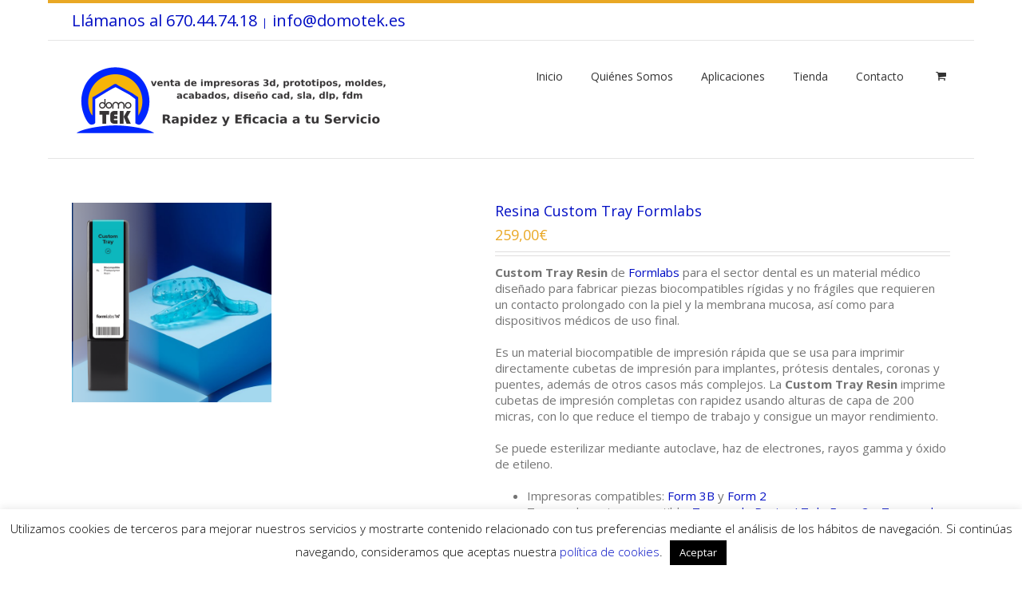

--- FILE ---
content_type: text/css
request_url: https://domotek.es/wp-content/plugins/media-grid/css/custom.css?ver=6.8.3
body_size: 794
content:

@import url("//domotek.es/wp-content/plugins/media-grid/css/frontend.css");

@import url("//domotek.es/wp-content/plugins/media-grid/js/jquery.galleria/themes/lcweb/galleria.lcweb.css");
@import url("//domotek.es/wp-content/plugins/media-grid/js/jPlayer/skin/media.grid/jplayer.media.grid.css");


/* cell border */
.mg_box { 
  padding: 5px; 
}

/* cell shadow  */
.mg_shadow_div {
	box-shadow: 0px 0px 3px rgba(25,25,25,0.6);}

/* image border */
.img_wrap {
	padding: 0px;
	
	    
     
}

/* title under items */
.mg_title_under {
	  
}


/* overlay colors */
.img_wrap .overlays .overlay {
	background: #ffffff;}
.img_wrap:hover .overlays .overlay,
.mg_touch_on .overlays .overlay {
   
	opacity: 0.8;
	filter: alpha(opacity=80) !important;
	 
}

.img_wrap .overlays .cell_more {
	background-color: #555555;}

span.mg_overlay_tit {
	color: #222222;	  
}

/* icons color */
.img_wrap .overlays .cell_more span:before {
    color: #ffffff;
}

/* img */
.mg_image .img_wrap .overlays .cell_more span:before {
	content: "\e605";
}

/* gallery */
.mg_gallery .img_wrap .overlays .cell_more span:before {
	content: "\e608";
}

/* video */
.mg_video .img_wrap .overlays .cell_more span:before {
	content: "\e606";;
}

/* audio */
.mg_audio .img_wrap .overlays .cell_more span:before {
	content: "\e609";
}

/* link */
.mg_link .img_wrap .overlays .cell_more span:before {
	content: "\e604";
}

/* custom content */
.mg_lb_text .img_wrap .overlays .cell_more span:before {
	content: "\e607";
}


/* border radius */
.mg_box, .mg_shadow_div, .mg_box .img_wrap {
  border-radius: 2px;
}
.mg_box .mg_title_under {
  border-bottom-left-radius: 2px;
  border-bottom-right-radius: 2px;
}


/* title under */
.mg_title_under {
	    
    color: #222222;	  
    
        padding-bottom: 4px;
    padding-left: 	8px;
    padding-right: 	8px;
    padding-top: 	4px !important;
}


/* filters */
.mg_filter {
	text-align: left;
    padding: 0px 5px;
}
.mg_filter a.mgf {	
	color: #444444;
}
.mg_filter a.mgf:hover {	
	color: #666666 !important;
}
.mg_filter a.mgf.mg_cats_selected,
.mg_filter a.mgf.mg_cats_selected:hover {	
	color: #222222 !important;;
}
.mg_new_filters a.mgf {	
	background-color: #ffffff;
    border: 1px solid #999999;
    border-radius: 2px;
    
        margin-left: 0px !important;
    }
.mg_new_filters a.mgf:hover {	
	background-color: #ffffff;
    border: 1px solid #666666;
}
.mg_new_filters a.mgf.mg_cats_selected,
.mg_new_filters a.mgf.mg_cats_selected:hover {	
	background-color: #ffffff;
    border: 1px solid #555555;
}


/* opened item */
#mg_full_overlay_wrap {
  
  background:  #ffffff;	
  
  opacity: 0.8;
  filter: alpha(opacity=80) !important;
    
}
#mg_overlay_content {
  width: 70%;max-width: 960px;}

/* colors */
#mg_overlay_content,
.mg_item_load {
    color: #222222;
	
    background-color: #ffffff;
}

/* icons */

/* border radius */
#mg_overlay_content {
	border-radius: 4px;
}



--- FILE ---
content_type: text/css
request_url: https://domotek.es/wp-content/plugins/media-grid/css/frontend.css
body_size: 3065
content:
@font-face {
	font-family: 'lcweb-media';
	src:url('../img/lcweb-media/fonts/lcweb-media.eot');
	src:url('../img/lcweb-media/fonts/lcweb-media.eot?#iefix') format('embedded-opentype'),
		url('../img/lcweb-media/fonts/lcweb-media.ttf') format('truetype'),
		url('../img/lcweb-media/fonts/lcweb-media.woff') format('woff'),
		url('../img/lcweb-media/fonts/lcweb-media.svg#lcweb-media') format('svg');
}

.mg_grid_wrap { 
	min-width: 200px;  
	width: auto;
	margin: 18px auto;
}
.mg_grid_wrap, .mg_grid_wrap * {
	-moz-box-sizing: border-box;
	box-sizing: border-box;		
}
#mg_full_overlay, #mg_full_overlay * {
	-moz-box-sizing: content-box;
	box-sizing: content-box;	
}

.mg_grid_wrap .mg_container {
	margin: auto;  
	width: 100% !important;
	overflow: visible !important;
}

.mg_container > div {
	opacity: 0;
	filter: alpha(opacity=0);	
}

.mg_box {
  float: left;
  background: none !important;
}
.mg_box.isotope-hidden {
	z-index: 1 !important;
}
.mg_shadow_div {
	width: 100%;
	height: 100%;	
	overflow: hidden;
}
.mg_box img {
  display: block;
  width: 100%;
  border: none;
  margin: 0px;
  padding: 0px;
}

.img_wrap,
.img_wrap > div {
	overflow: hidden;  
	width: 100%;
	height: 100%;
}
.img_wrap > div {
	position: relative;	
}
.mg_transitions {
	cursor: pointer;	
}
.mg_box img {
	backface-visibility: visible;
	-webkit-backface-visibility: visible;
	-moz-backface-visibility: visible;
	-ms-backface-visibility: visible;
}
.mg_box .thumb {
	opacity: 0; 
	filter: alpha(opacity=0); 
	margin: 0px !important;
	border: none !important;
	
	max-width: 100% !important;
	height: 100% !important;
	height: 100% !important;
}
.img_wrap .overlays {
	position: relative;
	height: 100%;
	width: 100%;
	overflow: hidden;
	top: -100% !important;	
}

/* link item - overlay fix */
.mg_link a.mg_link_elem {
	display: block;
	height: 100%;	
	text-decoration: none !important;	
}
.mg_link a.mg_link_elem > br, 
.mg_link a.mg_link_elem > p {
	display: none !important;	
}


/* big overlay */
.img_wrap .overlays .overlay {
	-webkit-transform: translate(-100%, -100%); 
	-moz-transform: translate(-100%, -100%);  
	-o-transform: translate(-100%, -100%); 
	-ms-transform: translate(-100%, -100%); 
	transform: translate(-100%, -100%); 
	
	cursor: pointer; 
	position: absolute; 
	left: 0;
	top: 0;
	height: 100%;
	width: 100%;
	opacity: 0;
	filter: alpha(opacity=0) !important;	
}
  
.img_wrap:hover .overlays .overlay,
.mg_touch_on .overlays .overlay {
	-webkit-transform: translate(0, 0); 
	-moz-transform: translate(0, 0);  
	-o-transform: translate(0, 0); 
	-ms-transform: translate(0, 0); 
	transform: translate(0, 0); 
}

/* item type overlay */
.img_wrap .overlays .cell_more {
	-webkit-transform: rotate(45deg);
	-moz-transform: rotate(45deg); 
	-o-transform: rotate(45deg);
	-ms-transform: rotate(45deg); 
	transform: rotate(45deg);
	  
	box-shadow: 0px 0px 2px rgba(15,15,15, 0.5);
	width: 130px; 
	height: 130px; 
	position: absolute; 
	right: -150px;
	bottom: -150px; 
	display: block; 
	opacity: 1;  
}
.img_wrap:hover .overlays .cell_more,
.mg_touch_on .overlays .cell_more {
	bottom: -80px;
	right: -80px;
}
.img_wrap .overlays .cell_more span {
	-webkit-transform: rotate(-45deg) scale(1.05); 
	-moz-transform: rotate(-45deg); 
	-o-transform: rotate(-45deg) scale(1.05); 
	-ms-transform: rotate(-45deg); 
	transform: rotate(-45deg); 
	 
	left: 10px;
	position: relative;
	top: 56px;
	cursor: pointer;
	
	display: block;
	height: 18px;
	width: 18px;
	
	font-family: 'lcweb-media';
	speak: none;
	font-style: normal;
	font-weight: normal;
	font-variant: normal;
	text-transform: none;
	line-height: 1;

	/* Better Font Rendering =========== */
	-webkit-font-smoothing: antialiased;
	-moz-osx-font-smoothing: grayscale;
}
.img_wrap .overlays .cell_more span:before {	
	font-size: 19px;
}


  
/* title overlay */
.img_wrap .overlays .cell_type {
	-webkit-transform: translate(-100%, 0px); 
	-moz-transform: translate(-100%, 0px); 
	-o-transform: translate(-100%, 0px);  
	-ms-transform: translate(-100%, 0px); 
	transform: translate(-100%, 0px);
	   
	width: 100%;  
	height: 100%;
	text-align: center;
	opacity: 0;
	filter: alpha(opacity=0) !important;
	
	position: absolute; 
	left: 0;
	top: 0px;
	display: block; 
}
.img_wrap:hover .overlays .cell_type,
.mg_touch_on .overlays .cell_type {  
	-webkit-transform: translate(0px, 0px); 
	-moz-transform:  translate(0px, 0px); 
	-o-transform:  translate(0px, 0px);  
	-ms-transform:  translate(0px, 0px); 
	transform:  translate(0px, 0px); 
	
	opacity: 1;
	filter: alpha(opacity=100) !important;
}
.mg_overlay_tit {
	font-family: 'Trebuchet MS',Helvetica,Jamrul,sans-serif;
    font-size: 0.9em;
    font-weight: bold;
	display: block;
	margin-top: 20px;
    padding: 3px 5px;
    text-shadow: 0px 0px 1px rgba(15, 15, 15, 0.3);
	letter-spacing: 1px;
	text-decoration: none;
}

.img_wrap .overlays .overlay,
.img_wrap .overlays .cell_more,
.img_wrap .overlays .cell_type {
	-moz-transition: all .4s ease-in-out; 
	-webkit-transition: all .4s ease-in-out; 
	-o-transition: all .4s ease-in-out; 
	-ms-transition: all .4s ease-in-out; 
	transition: all .4s ease-in-out; 	
}

/* title under */
.mg_grid_title_under .img_wrap, .img_wrap .thumb, 
.mg_grid_title_under .img_wrap > div:first-child {
	border-bottom-left-radius: 0px !important;
	border-bottom-right-radius: 0px !important;		
}



/* FILTER */
.mg_filter > a {
	display: inline-block;	
	cursor: pointer;
	
	-moz-transition: 	all .2s linear; 
	-webkit-transition: all .2s linear; 
	-o-transition: 		all .2s linear; 
	-ms-transition: 	all .2s linear; 
	transition: 		all .2s linear; 
}
.mg_filter > a:hover {
	text-decoration: none;	
}
.mg_filter > span { 
	display: inline-block;
	padding: 0 5px;
}
.mg_old_filters .mg_cats_selected {
	font-weight: bold;	
}
.mg_new_filters {
	margin-bottom: -8px;	
}
.mg_new_filters a.mgf {
	font-size: 14px;
	line-height: 28px;
    height: 29px;
	padding: 0px 10px;
	margin: 0px	7px 8px;
}



/* OPENED ITEM */

.lcwp_loading {
	background: url(../img/loader.gif) no-repeat center center transparent !important;
}
.mg_item_load {
	height: 74px;
	width: 74px;
	border-radius: 13px;
	box-shadow: 0px 2px 5px rgba(10, 10, 10, 0.5);	
	position: fixed;
	top: 50%;
	left: 50%;
	margin-top: -37px;
	margin-left: -37px;
	background: url(../img/loader.gif) no-repeat center center;
	z-index: 99999;
}
.mg_item_featured {
	min-height: 150px;
	background: url(../img/loader.gif) no-repeat center center transparent;	
}

#mg_full_overlay_wrap {
	position: fixed;
	top: 0;
	left: 0;
	width: 100%;
	height: 100%;
	z-index: 99995;
	display: none;
}

#mg_full_overlay {
	width: 100%;
	display: none;
	position: absolute;
	top: 0;
	left: 0;
	background: transparent;
	z-index: 99990;
}

#mg_overlay_content {
	min-width: 280px;
	height: auto;
	min-height: 30px;
	margin: 60px auto;
	opacity: 1;
	filter: alpha(opacity=100) !important;
	box-shadow: 0px 2px 6px rgba(10, 10, 10, 0.5);
	overflow: visible;
	z-index: 99999;
	position: relative;
	padding: 40px 20px 20px;
	
	-moz-transition: height .2s ease-in-out; 
	-webkit-transition: height .2s ease-in-out; 
	-o-transition: height .2s ease-in-out; 
	-ms-transition: height .2s ease-in-out; 
	transition: height .2s ease-in-out;
	
	-moz-box-sizing: border-box;
     box-sizing: border-box; 
}
.mg_cust_options {
	list-style: none;
	margin: 0;
	padding: 5px 0;
	border-top: 1px solid #ccc;
	border-bottom: 1px solid #ccc;
}	
.mg_cust_options li {
	padding: 2px 0;	
	margin-left: 5px;
}
.mg_cust_options span {
	font-weight: bold;
	padding-right: 3px;	
}

.mg_item_title {
	font-size: 19px;
	font-weight: bold;	
	margin: 0 0 10px 0;
	line-height: 20px;
}


#mg_close {
	-moz-transition: all .3s linear; 
	-webkit-transition: all .3s linear; 
	-o-transition: all .3s linear; 
	-ms-transition: all .3s linear; 
	transition: all .3s linear; 
	
  	cursor: pointer;
	height: 23px; 
	width: 23px;
	display: block; 
	opacity: 0.5; 
	filter: alpha(opacity=50) !important;
	float: right;
    margin-top: -30px;
	margin-right: -3px;
	background: url(../img/item_close.png) no-repeat center center transparent;
}
#mg_close:hover {
	opacity: 1;
	filter: alpha(opacity=100) !important;
}
#mg_nav {
	display: block; 
	opacity: 1; 
	filter: alpha(opacity=100) !important;
	float: left;
	margin-right: -7px;
    margin-top: -33px;
}
#mg_nav > div {
	display: inline-block;	
}
#mg_nav .mg_nav_prev span,
#mg_nav .mg_nav_next span {
	-moz-transition: all .3s linear; 
	-webkit-transition: all .3s linear; 
	-o-transition: all .3s linear; 
	-ms-transition: all .3s linear; 
	transition: all .3s linear; 
	
	cursor: pointer;
	display: inline-block;
	width: 12px;
	height: 20px;
	margin-top: 4px;
	opacity: 0.5;
	filter: alpha(opacity=50) !important;
	margin-right: 15px;	
}
#mg_nav span:hover {
	opacity: 1;	
	filter: alpha(opacity=100) !important;
}
#mg_nav .mg_nav_prev span {
	background: url(../img/item_prev.png) no-repeat left center transparent;		
}
#mg_nav .mg_nav_next span {
	background: url(../img/item_next.png) no-repeat left center transparent;	
}

#mg_nav p {
	float: right;	
	overflow: hidden;
	margin: 0px;
	padding: 0px !important;
}
#mg_nav p span {
	-moz-transition: all .3s linear; 
	-webkit-transition: all .3s linear; 
	-o-transition: all .3s linear; 
	-ms-transition: all .3s linear; 
	transition: all .3s linear; 
	
	-webkit-transform: translate(-100%, 2px); 
	-moz-transform: translate(-100%, 2px); 
	-o-transform: translate(-100%, 2px);  
	-ms-transform: translate(-100%, 2px); 
	transform: translate(-100%, 2px);
	
	display: block;	
	opacity: 0;
	filter: alpha(opacity=0) !important;
}
#mg_nav:hover p span {
	-webkit-transform: translate(0px, 2px); 
	-moz-transform: translate(0px, 2px); 
	-o-transform: translate(0px, 2px);  
	-ms-transform: translate(0px, 2px);  
	transform: translate(0px, 2px); 
	
	opacity: 1;
	filter: alpha(opacity=100) !important;
}

#mg_overlay_content .mg_item_featured,
#mg_overlay_content .mg_item_content > div,
#mg_overlay_content .mg_item_content > ul { 
    transition: all .7s linear; 
    -o-transition: all .7s linear; 
    -moz-transition: all .7s linear; 
    -webkit-transition: all .7s linear;
	-ms-transition: all .7s linear; 
}

#mg_socials {
	margin-top: 15px;	
	float: left;
	height: 25px;
}
#mg_socials ul {
	list-style: none;	
	margin: 0;
	padding: 0;
}
#mg_socials ul li { 
	margin-right: 5px;
}
#mg_socials ul li,
#mg_socials ul li span { 
	-moz-transition: all .2s linear; 
	-webkit-transition: all .2s linear; 
	-o-transition: all .2s linear; 
	-ms-transition: all .2s linear; 
	transition: all .2s linear;   

	display: inline-block;
	width: 25px;
	height: 25px;
	margin: 0 5px 0 0;
	padding: 0;
}
#mg_socials ul li span {
	opacity: 0.7;
	filter: alpha(opacity=70) !important;
}
#mg_socials ul li span:hover {
	opacity: 1;
	filter: alpha(opacity=100) !important;
}

#mg_socials ul #mg_fb_share span {
	background: url(../img/socials_sprite.png) no-repeat -75px -25px transparent;		
}
#mg_socials ul #mg_fb_share span:hover {
	background: url(../img/socials_sprite.png) no-repeat -75px 0px transparent;		
}

#mg_socials ul #mg_tw_share span {
	background: url(../img/socials_sprite.png) no-repeat -50px -25px transparent;		
}
#mg_socials ul #mg_tw_share span:hover {
	background: url(../img/socials_sprite.png) no-repeat -50px 0px transparent;		
}

#mg_socials ul #mg_pn_share span {
	background: url(../img/socials_sprite.png) no-repeat -25px -25px transparent;	
}
#mg_socials ul #mg_pn_share span:hover {
	background: url(../img/socials_sprite.png) no-repeat -25px 0px transparent;		
}
#mg_socials ul #mg_gp_share span {
	background: url(../img/socials_sprite.png) no-repeat 0px -25px transparent;	
}
#mg_socials ul #mg_gp_share span:hover {
	background: url(../img/socials_sprite.png) no-repeat 0px 0px transparent;		
}



/* FULL WIDTH LAYOUT */
.mg_layout_full .mg_item_content {
	padding: 15px 5px 0px;	
}

.mg_layout_full .mg_content_left {
	width: 28%;	
	float: left;
	margin-right: 3.5%;	
}

.mg_layout_full .mg_item_text {
	float: right;
	width: 68.5%;	
}
.mg_layout_full .mg_widetext {
	float: none;
	width: auto;	
}


/* SIDETEXT LAYOUT */
.mg_layout_side .mg_item_featured {
	display: inline-block;
	width: 67.5%;	
}
.mg_layout_side .mg_item_content {
	display: inline-block;
	width: 29%;	
	margin-left: 2%;
	vertical-align: top;
}
.mg_layout_side .mg_cust_options {
	margin-bottom: 20px;
}


/* SINGLE IMAGE & SLIDER */
.mg_item_featured img {
	width: 100%;
	max-width: 100%;	
}


/* FIX FOR THE SPACER */
div.mg_spacer {
	border: none !important;
	box-shadow: none !important;	
}


/* ISOTOPE STYLES */
/**** Isotope Filtering ****/
.mg_isotope-item {
  z-index: 2;
}

.mg_isotope-hidden.isotope-item {
  pointer-events: none;
  z-index: 1;
}

/* WP VIDEO FIX */
#mg_wp_video_wrap > div,
#mg_wp_video_wrap > div > div {
	min-width: 100%;	
}

/**** Isotope CSS3 transitions ****/

.mg_isotope,
.mg_isotope .mg_isotope-item {
  -webkit-transition-duration: 0.7s;
     -moz-transition-duration: 0.7s;
       -o-transition-duration: 0.7s;
          transition-duration: 0.7s;
}

.mg_isotope {
  -webkit-transition-property: height, width;
     -moz-transition-property: height, width;
       -o-transition-property: height, width;
          transition-property: height, width;
}

.mg_isotope .gg_isotope-item {
  -webkit-transition-property: -webkit-transform, opacity;
     -moz-transition-property:    -moz-transform, opacity;
       -o-transition-property:         top, left, opacity;
          transition-property:         transform, opacity;
}


/* responsive layout */
@media screen and (max-width:760px) { 
	.mg_layout_side .mg_item_featured {
		width: 100%;	
	}
	.mg_layout_side .mg_item_content {
		padding: 15px 5px 0px;	
		width: auto;
	}	
	.mg_layout_side .mg_content_left {
		width: 28%;	
		float: left;
		margin-right: 2%;	
	}
	.mg_layout_side .mg_item_text {
		float: right;
		width: 100%;
	}
	.mg_layout_side .mg_item_content {
		margin-left: 0;
		padding: 15px 0 0;
		width: 100%; 	
	}
	
	/****/
	
	.mg_layout_full .mg_content_left,
	.mg_layout_full .mg_item_text {
		width: auto;	
		float: none;	
	}
	.mg_layout_full .mg_cust_options {
		margin-bottom: 20px;	
	}
}

@media screen and (max-width:450px) { 
	#mg_overlay_content {
		width: 90%;
		max-width: 100%;
		min-width: 280px;
	}
}


--- FILE ---
content_type: text/css
request_url: https://domotek.es/wp-content/plugins/media-grid/js/jPlayer/skin/media.grid/jplayer.media.grid.css
body_size: 1684
content:
/*
 * Skin for jPlayer Plugin (jQuery JavaScript Library)
 * http://www.happyworm.com/jquery/jplayer
 *
 * Skin Name: Media Grid
 
 * Author: Luca Montanari
 * Skin Version: 1.0
 * Date: 06 April 2012
 */

div.jp-jplayer {
	height: 0px;
}
div.jp-audio {

	/* Edit the font-size to counteract inherited font sizing.
	 * Eg. 1.25em = 1 / 0.8em
	 */

	font-size:1em; /* 1.25em for testing in site pages */ /* No parent CSS that can effect the size in the demos ZIP */

	font-family:Verdana, Arial, sans-serif;
	line-height:1.6;
	color: #666;
	background-color:#3a3c3d;
	position:relative;
}
div.jp-audio {
	width: 100%;
	margin-top: -7px;
}

div.jp-interface {
	position: relative;
	background: url('player_bg.png') repeat-x top left transparent;
	border-radius: 0px 0px 2px 2px;
}

div.jp-audio div.jp-type-single div.jp-interface {
	height:60px;
}
div.jp-audio div.jp-type-playlist div.jp-interface {
	height: auto;
	padding: 0 10px 4px;
}

/* @group CONTROLS */

.jp-controls {
	list-style: none;	
}

a.jp-play,
a.jp-pause,
a.jp-stop, 
a.jp-previous, 
a.jp-next,
a.jp-mute,
a.jp-unmute {
	width: 14px;
	height: 14px;
	float: left;
	margin-top: 8px;
	text-indent: -9999px
}

a.jp-previous,
a.jp-play,
a.jp-pause,
a.jp-next {
	margin-left: 3px;	
}

a.jp-previous {
	margin-left: 0px;
	margin-right: 3px;
	background: url("jplayer.media.grid.png") -24px 0 no-repeat transparent;
}
a.jp-play {
	margin-left: 0px;
	background: url("jplayer.media.grid.png") 1px 0 no-repeat transparent;
}
a.jp-pause {
	margin-left: 0px;
	background: url("jplayer.media.grid.png") -52px 0 no-repeat transparent;
	display: none;
}
a.jp-next {
	background: url("jplayer.media.grid.png") -12px 0 no-repeat transparent;
}

a.jp-mute {
	right: 73px;	
	background: url("jplayer.media.grid.png") -66px 0 no-repeat transparent;		
}
a.jp-unmute {
	right: 74px;	
	background: url("jplayer.media.grid.png") -77px 0 no-repeat transparent;
	display: none;
}


a.jp-stop {
	background: url("jplayer.media.grid.png") 0 -83px no-repeat;
	margin-left:10px;
}

div.jp-toggle-playlist {
	width: 14px;
	height: 14px;
	float: right;
	margin-top: 8px;
	background: url("jplayer.media.grid.png") -90px 0 no-repeat transparent;	
}


/* @end */

/* @group progress bar */

div.jp-progress {
	overflow:hidden;
	background-color: #ddd;
}
div.jp-seek-bar {
	background-color: #444;
	width:0px;
	height:100%;
	cursor: pointer;
}
div.jp-audio div.jp-progress {
	float: left;
	margin-top: 12px;
	margin-left: 20px;
	height: 5px;
	background-color: #262929;
	border: 1px solid #262929;
	border-radius: 1px;
}
div.jp-audio div.jp-type-single div.jp-progress,
div.jp-audio div.jp-type-playlist div.jp-progress {
	width: 40%;
}
div.jp-play-bar {
	background-color: #ccc;
	width:0px;
	height: 5px;
}

/* @end */

/* @group current time and duration */

div.jp-audio div.jp-time-holder {
	float: left;
	margin-top: 7px;
	color: #ddd;
}
div.jp-audio div.jp-type-single div.jp-time-holder {
	margin-left: 84px;
	width: 314px;
}
div.jp-audio div.jp-type-playlist div.jp-time-holder {
	margin-left: 20px;
	width: 75px;
}

div.jp-audio div.jp-type-playlist div.jp-time-holder span {	
	display: inline-block;
    font-size: 12px;
    left: 2px;
    line-height: 12px;
    position: relative;
    top: -6px;
	padding-left: 3px;
}

div.jp-current-time,
div.jp-duration {
	width: 30px;
	font-size:.64em;
	font-style:oblique;
}
div.jp-current-time {
	float: left;
	display:inline;
}
div.jp-duration {
	float: right;
	display:inline;
	text-align: right;
}

/* @end */

/* @group volume controls */

div.jp-volume-group {
	float: right;	
	width: 63px;
}

div.jp-volume-bar {
	float: left;
	overflow: hidden;
	background: url("jplayer.media.grid.png") 0 -250px repeat-x;
	width: 42px;
	height: 5px;
	cursor: pointer;
}
div.jp-audio div.jp-volume-bar {
	margin-top: 11px;
	margin-left: 5px;
	background-color: #262929;
	border: 1px solid #262929;
	border-radius: 2px;
}
div.jp-volume-bar-value {
	background-color: #ccc;
	width: 0px;
	height: 5px;
}

/* @end */

/* @group current time and duration */

div.jp-audio div.jp-time-holder {
	float: left;
	margin-top: 7px;
	color: #ddd;
}
div.jp-audio div.jp-type-single div.jp-time-holder {
	margin-left: 84px;
	width: 314px;
}
div.jp-audio div.jp-type-playlist div.jp-time-holder {
	margin-left: 20px;
	width: 75px;
}

div.jp-audio div.jp-type-playlist div.jp-time-holder span {	
	display: inline-block;
    font-size: 12px;
    left: 2px;
    line-height: 12px;
    position: relative;
    top: -6px;
	padding-left: 3px;
}

div.jp-current-time,
div.jp-duration {
	width: 30px;
	font-size:.64em;
	font-style:oblique;
}
div.jp-current-time {
	float: left;
	display:inline;
}
div.jp-duration {
	float: right;
	display:inline;
	text-align: right;
}

/* @end */

/* track title */
.jp-track-title {
	clear: both;
}
.jp-track-title ul {
	list-style: none;
	font-size: 11px;
	margin: 2px 0 0;
	padding: 0 4px;
}
.jp-track-title ul {
	margin: 0;	
}
.jp-track-title ul li a {
	text-decoration: none;	
	overflow: hidden;
}

/* full tracklist */
.jp-playlist.jp_full_tracklist a {
	height: 15px;	
	color: #949494;
	padding: 4px 0 8px;
	display: block;
	cursor: default;
	border-bottom: 1px solid #5f5f5f;
}
.jp-playlist.jp_full_tracklist li:last-child a {
	border: none !important;	
}
.jp-playlist.jp_full_tracklist a.jp-playlist-current {
	color: #eee !important;
}

/* one line tracklist */
.jp-track-title .jp_hide_tracklist .jp-playlist-item {
	display: none;		
}
.jp-track-title .jp_hide_tracklist a.jp-playlist-current {
	height: 15px;	
	display: block !important;	
	padding: 4px 0 8px;
	cursor: default;
	color: #eee !important;
	border: none;
}


/* @group NO SOLUTION error feedback */

.jp-no-solution {
	position:absolute;
	width:390px;
	margin-left:-202px;
	left:50%;
	top: 10px;

	padding:5px;
	font-size:.8em;
	background-color:#eee;
	border:2px solid #009be3;
	color:#000;
	display:none;
}

.jp-no-solution a {
	color:#000;
}

.jp-no-solution span {
	font-size:1em;
	display:block;
	text-align:center;
	font-weight:bold;
}

/* @end */


/* responsive */

@media screen and (max-width: 890px) { 
	div.jp-audio div.jp-type-playlist div.jp-progress {
		width: 20%;
	}
	div.jp-volume-group {
		width: 50px;
	}
	
	div.jp-volume-bar {
		width: 28px;
	}
}

@media screen and (max-width: 768px) {
	.jp-playlist-current a {
		vertical-align: middle;	
	}
}

@media screen and (max-width: 630px) { 
	div.jp-audio div.jp-type-playlist div.jp-progress {
		width: 25%;
	}	
	div.jp-volume-group {
		width: 50px;
	}
	
	div.jp-volume-bar {
		width: 28px;
	}
}

@media screen and (max-width: 550px) { 
	div.jp-audio div.jp-type-playlist div.jp-progress {
		width: 30%;
	}
	.jp-volume-group {
		display: none;	
	}
}
